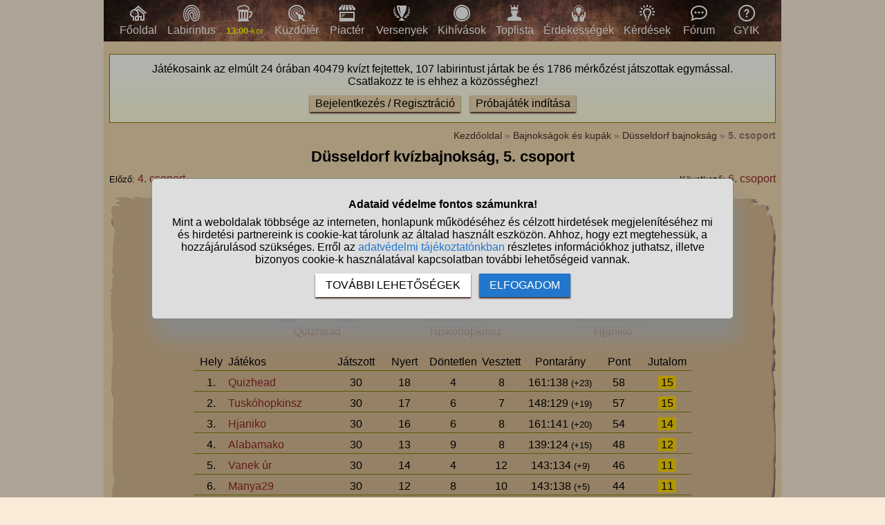

--- FILE ---
content_type: text/html; charset=UTF-8
request_url: https://www.kvizlabirintus.hu/dusseldorf-bajnoksag-5-csoport
body_size: 9491
content:
<!DOCTYPE html>
<html lang="hu">
<head>
<title>Düsseldorf kvízbajnokság, 5. csoport</title>
<meta charset="utf-8">
<meta name="viewport" content="width=device-width, initial-scale=1">
<meta name="description" content="Ezen az oldalon a Düsseldorf kvízbajnokság 5. csoportjának eredményeit, nyerteseit, tabelláit találhatod meg.">
<meta name="keywords" content="kvízbajnokság, bajnokság, kvíz, csoport, játék">
<meta property="og:image" content="//static.kvizlabirintus.hu/pic/kvizlabirintus.jpg">
<meta property="og:locale" content="hu_hu">
<meta property="og:title" content="Düsseldorf kvízbajnokság, 5. csoport">
<meta property="og:description" content="Ezen az oldalon a Düsseldorf kvízbajnokság 5. csoportjának eredményeit, nyerteseit, tabelláit találhatod meg.">
<meta property="og:type" content="website">
<link rel="shortcut icon" href="//static.kvizlabirintus.hu/favicon.ico">
<link rel="apple-touch-icon" sizes="144x144" href="//static.kvizlabirintus.hu/apple-touch-icon-144x144.png">
<link rel="author" title="Kapcsolat" href="/kapcsolat">
<meta name="msapplication-TileColor" content="#fff">
<meta name="msapplication-TileImage" content="//static.kvizlabirintus.hu/mstile-144x144.png">
<style>
HTML,BODY{ margin: 0 auto; font-family: sans-serif; font-size: 16px;}
HTML{ background-color: #f8ebd8;}
BODY{ word-break: break-word; position: relative; width: 100%; min-width: 300px; margin: 0 auto; overflow: scroll;}
#main{ max-width: 980px; background-color: #f0d9b0; margin: 0 auto;}
.flex{ display: flex;}
A{ color: #8c2727; text-decoration: none; cursor: pointer;} A:hover{ text-decoration: underline;}
P{ margin: 8px 0;}
.betoltesikon{ background-image: url("//static.kvizlabirintus.hu/pic/betoltes.gif"); width: 37px; height: 37px; display: block; margin: 10px auto;}
#siteinfo{ text-align: center; margin: 30px 0 600px 0; font-size: 12px; border-top: solid #fff 1px; padding-top: 5px;}
#myab{ background-color:rgba(0, 0, 0, 0.3); position: absolute; width: 100%; height: 100%; top: 0px; left: 0px; z-index:10000;}
#ab{ position: absolute; width: 80%; max-width: 900px; top: 0; right: 0; left: 0; bottom: 0; margin: auto; padding: 5px; border: 1px solid #555555; background-color:#ffffff; color: #000; text-align: center;}
#myab > #ab{ position: fixed;}
#ab H1{ margin: 0; padding: 5px; font-size: 20px; background-color: #927870; color: #fff;}
#ab .myabok{ display: inline-block; margin: 10px; padding: 7px 30px; color: #fff; background-color: #927870; text-decoration: none; font-weight: bold;}
#ab P{ margin: 10px 10px 0 10px;}
.hiba{ color: darkred; margin-top: 10px;}
.ok{ color: darkgreen; margin-top: 10px;}
H1{ font-size: 22px; text-align: center; margin: 10px auto;}
.fomenu{ background-image: url("//static.kvizlabirintus.hu/pic/felsomenu.jpg");}
.fomenu .dsf DIV{ min-width: 55px; flex-shrink: 0; padding: 7px; text-align: center;} .fomenu .dsf DIV:hover{ background-color: #ffffff33;}
.fomenu A{ color: #fff;}
.fomenu IMG{ width: 24px; height: 24px;}
.menukep{ display: inline-block; background-image: url("//static.kvizlabirintus.hu/pic/menu5.png"); width: 24px; height: 24px;}
.box{ background-color: #d6ba92; background-image: url("//static.kvizlabirintus.hu/pic/box1.png"),url("//static.kvizlabirintus.hu/pic/box2.png"),url("//static.kvizlabirintus.hu/pic/box3.png"),url("//static.kvizlabirintus.hu/pic/box4.png");
background-position: left top,right top,left bottom,left top,center; background-repeat: no-repeat; background-size: 100% 15px,15px 100%,100% 15px,15px 100%,100% 100%; margin: 15px 0;}
.box H2{ margin: 0; font-size: 20px; color: #4e2b21;}
.boxm{ padding: 0 20px 20px 20px;}
.boxfejlec{ display: flex; padding: 25px 0 15px 0; justify-content: center; align-items: center; flex-wrap: nowrap;}
.boxfejlec DIV{ padding: 0 15px;}
.arany{ background-color: #ffd700; color: #000; padding: 1px 4px;}
.ezust{ background-color: #ccc; color: #000; padding: 1px 4px;}
.kudarcpont{ background-color: #e2a8a8; color: #000; padding: 1px 4px;}
.klanpont{ background-color: #a0e3da; color: #000; padding: 1px 4px;}
.jade{ background-color: #a0e3a2; color: #000; padding: 1px 4px;}
.krigli{ color: #000; padding: 1px 4px; white-space: nowrap;}
.red{ color: #900000;} .green{ color: #009000;}
BUTTON{ font-size: 16px; background-color: #f0d9b0; box-shadow: 0 2px 2px #4e2b21; border: 0; padding: 3px 8px; margin: 3px 1px;}
BUTTON.megsem{ background-color: #d0c8b9;}
BUTTON:hover{ box-shadow: 0 0 2px #4e2b21; }
#cookiekezeles BUTTON{ font-size: 14px;}
.balra,.jobbra{ position: absolute; display: flex; align-items: center; min-height: 30%; padding: 2px; background-color: #d0c8b9dd; font-weight: bold; z-index: 999; cursor: pointer;} .balra{ left: 0;} .jobbra{ right: 0;}
.divscroll{ display: flex; position: relative; width: 100%; justify-content: space-between; align-items: center;}
.divscroll0{ width: 100%; overflow: auto; overflow-y: hidden;} .dsf{ display: flex; margin: 0 auto; text-align: center;}
FORM{ width: 100%;}
.fontos{ background: linear-gradient(#ffffff,#ffffdd); border: solid 1px #808000; text-align: center; cursor: pointer; padding: 4px;}
.morzsamenu{ text-align: right; font-size: 14px; color: #927870; margin: 10px 0 0 0;} .morzsamenu A{ color: #4e2b21;} .profilkep{ background-size: contain; background-repeat: no-repeat; background-color: #ffffff33; background-position: center center;  width: 120px; height: 120px; margin: 0 auto 5px auto; position: relative;} .dobogosok .kupa{ display: flex; align-items: center;} .dobogosok .userek{ display: flex; flex-wrap: nowrap;} .dobogosok .userek .user{ margin: 0 5px; text-align: center;} .tabella{ display: flex; text-align: center; margin: 5px auto; border-bottom: solid 1px #808000;} .tabella DIV{ margin: 3px 0; flex-shrink: 0;} .hely{ width: 50px;} .jatekos{ width: 150px; text-align: left;} .paros{ width: 200px; text-align: left;} .jatszott,.nyert,.dontetlen,.vesztett,.pont,.jutalom{ width: 70px;} .pontarany{ width: 100px;} .eredmenylista{ display: flex; justify-content: center; flex-wrap: wrap;} .eredmeny{ display: flex; width: 290px; height: 90px; text-align: center; align-items: center; margin: 6px; padding: 5px 0;} .eredmeny1{ background-image: url("//static.kvizlabirintus.hu/pic/kviz-eredmeny-bajnokokszeke.png");} .eredmeny1m{ background-image: url("//static.kvizlabirintus.hu/pic/kviz-eredmeny-bajnokokszeke-meglepetes.png");} .eredmeny3{ background-image: url("//static.kvizlabirintus.hu/pic/kviz-eredmeny-gyakorloter.png");} .eredmeny3m{ background-image: url("//static.kvizlabirintus.hu/pic/kviz-eredmeny-gyakorloter-meglepetes.png");} .eredmeny4{ background-image: url("//static.kvizlabirintus.hu/pic/kviz-eredmeny-bajnoksag.png");} .eredmeny4m{ background-image: url("//static.kvizlabirintus.hu/pic/kviz-eredmeny-bajnoksag-meglepetes.png");} .eredmeny5{ background-image: url("//static.kvizlabirintus.hu/pic/kviz-eredmeny-kupa.png");} .eredmeny5m{ background-image: url("//static.kvizlabirintus.hu/pic/kviz-eredmeny-kupa-meglepetes.png");} .eredmeny9{ background-image: url("//static.kvizlabirintus.hu/pic/kviz-eredmeny-paros-kupa.png");} .eredmeny9m{ background-image: url("//static.kvizlabirintus.hu/pic/kviz-eredmeny-paros-kupa-meglepetes.png");} .eredmeny .e1,.e4{ width: 115px; font-size: 90%;} .eredmeny .e2,.e3,.e5,.e6{ width: 33px; font-weight: bold; font-size: 140%;} .eredmeny .e2{ text-align: left;} .eredmeny .e3{ text-align: right;} .eredmeny .e5{ padding: 0 4px 0 0;} .eredmeny .e6{ padding: 0 0 0 4px;} .esely{ font-size: 12px;} .profilkepre{ position: absolute; bottom: 0; right: 0; font-weight: bold; background: #ddddddcc; padding: 8px; text-shadow: 1px 1px 2px #666666;} .kulcsszavak{ margin: 10px 0 0 0; text-align: center; line-height: 150%;} .kulcsszavak A{ display: inline-block; background-color: #927870; color: white; padding: 2px 8px; margin: 5px;} .kulcsszavak A:hover{ text-decoration: none; color: lightgray;} #ertesitesek{ display: none; position: fixed; left: 0; right: 0; text-align: center; z-index: 9999; overflow: auto; scrollbar-width: thin;}#ert1{ display: flex; justify-content: center; align-items: flex-start; flex-wrap: nowrap; margin: 0 auto;} #ert1 DIV{ flex-shrink: 0; flex-grow: 0;} @media screen and (min-width: 1025px){ #ertesitesek{ width: 50px; height: 100%; top: 0; overflow-x: hidden;} #ert1{ flex-direction: column; width: 46px;}} @media screen and (max-width: 1024px){ #ertesitesek{ width: 100%; height: 46px; bottom: 0; overflow-y: hidden; background-color: #f8ebd8;} #ert1{ flex-direction: row;}} .ertesites_ikon{ display: block; position: relative; margin: 3px; padding: 0; width: 40px; height: 40px; background-image: url("//static.kvizlabirintus.hu/pic/ertesitesek10.png"); cursor: pointer;} .ertesites_szam{ border-radius: 50%; background-color: #927870; color: white; margin: 5px 0 0 auto; padding: 2px; font-size: 10px; min-width: 10px;} #kihivas_info{ display: none; position: fixed; bottom: 3px; left: 3px; background-color: #040; padding: 0 10px; margin: 0; z-index: 10000; color: white; padding: 5px;} #kihivas_info IMG{ width: 32px; height: 32px;} #stialert{ position: fixed; height: 100vh; margin: 0; padding: 0; background-color: rgba(0,0,0,0.3); font-size: 16px;}
#stialert A{ color: #27c;}
#stialert BUTTON{ display: inline-block; width: auto; padding: 8px 15px; margin: 3px 0; text-transform: uppercase; background-color: #fff; color: #000;}
#stialert #stidiv{ position: relative; width: 800px; max-width: 78%; max-height: 80%; padding: 20px; background-color: #ddd; border: solid #888888 1px; border-radius: 6px; box-shadow: 5px 30px 30px #888888; text-align: center; overflow-x: hidden; overflow-y: auto;}
#stialert SPAN{ white-space: nowrap;}
#stialert .sti_valasztas{ display: flex; justify-content: space-between; margin: 10px 0;}
</style>
<script>
function e(s){ return(document.getElementById(s));}
kartyainfo1=0;
function divscroll(n){
 e("jobbra"+n).style.display=(e("divscroll"+n).scrollLeft+e("divscroll"+n).offsetWidth<e("divscroll"+n).scrollWidth-30 ? "flex":"none");
 e("balra"+n).style.display=(e("divscroll"+n).scrollLeft>30 ? "flex":"none");
}
function jobbra(n){ e("divscroll"+n).scrollTo({ left: e("divscroll"+n).scrollLeft+e("divscroll"+n).offsetWidth, behavior: 'smooth'});}
function balra(n){ e("divscroll"+n).scrollTo({ left: e("divscroll"+n).scrollLeft-e("divscroll"+n).offsetWidth, behavior: 'smooth'});}
if(document.getElementById){ window.alert=function(txt){ myalert(txt);}}
function myalert(txt,megsem){ d=document;
 if(document.getElementById("myab")) return(null);
 mObj=d.getElementsByTagName("html")[0].appendChild(d.createElement("div")); mObj.id="myab"; mObj.style.height=d.documentElement.offsetHeight+"px";
 alertObj=mObj.appendChild(d.createElement("div")); alertObj.id="ab"; alertObj.style.visiblity="visible";
 h1=alertObj.appendChild(d.createElement("h1")); h1.appendChild(d.createTextNode("Információ"));
 msg=alertObj.appendChild(d.createElement("p")); msg.innerHTML=txt;
 btn=alertObj.appendChild(d.createElement("a")); btn.id="closebox"; btn.classList.add("myabok"); btn.appendChild(d.createTextNode("Oké")); btn.focus(); btn.onclick=function(){ removemyalert(); return false;}
 if(megsem!==undefined){ btn2=alertObj.appendChild(d.createElement("a")); btn2.id="cancelbox"; btn2.classList.add("myabok"); btn2.appendChild(d.createTextNode("Mégsem")); btn2.focus(); btn2.onclick=function(){ removemyalert(); return false;};}
 alertObj.style.height=(h1.offsetHeight+msg.offsetHeight+btn.offsetHeight+30)+"px"; alertObj.style.display="block";
 return(btn);
}
function removemyalert(){ if(document.getElementById("myab")) document.getElementsByTagName("html")[0].removeChild(document.getElementById("myab"));}

function mytime(){ var d=new Date(); return(Math.round(d.getTime()/1000));}
if(typeof idovissza==="undefined") idovissza=function idovissza(spanid,vegido,js){
 var i=mytime();
 if(!e(spanid)) return;
 if(i>vegido){ e(spanid).style.visibility="hidden"; getscript(js,"res");}
 else{
  if(e(spanid).style.visibility==="hidden") e(spanid).style.visibility="visible";
  var ora=Math.floor((vegido-i)/60/60),perc=Math.floor((vegido-i)/60)%60,mp=(vegido-i)%60;
  e(spanid).innerHTML=(ora>0 ? ora+":":"")+(ora>0 && perc<10 ? "0":"")+perc+":"+(mp<10 ? "0":"")+mp%60; setTimeout(function(){ idovissza(spanid,vegido,js);},1000);
 }
}
function ertesites_pos(){ if(window.innerWidth>1024){ e("ertesitesek").style.left=((window.innerWidth-980)/2-56)+"px"; e("ert1").style.height=ert1h; e("ert1").style.width="46px"; } else{ e("ertesitesek").style.left="0"; e("ert1").style.width=ert1h; e("ert1").style.height="46px"; } } window.onresize=ertesites_pos; function frissites(js,ido){ setTimeout(function(){ if(!document.hidden){ getscript("/jquery/frissites.php"+js,"res"); clearTimeout(netst); netst=0;} else frissites(js,1000);},ido);} function sti_allitas(n,ertek){ document.getElementById(n).innerHTML=document.getElementById(n).innerHTML.replace((ertek=="BE" ? "BE":"KI"),(ertek=="BE" ? "KI":"BE"));}
function sti_meret(){ dd=document.getElementById("stidiv"); dd.style.left=((o.offsetWidth-dd.offsetWidth)/2)+"px"; dd.style.top=((o.offsetHeight-dd.offsetHeight)/2)+"px";}
function stialert(){
 d=document;
 if(document.getElementById("stialert")) return(null);
 o=d.getElementsByTagName("html")[0].appendChild(d.createElement("div")); o.id="stialert";
 d.body.style.position="absolute"; o.style.width=d.body.offsetWidth+"px";
 o.innerHTML="<div id=\"stidiv\"><p><b>Adataid védelme fontos számunkra!</b></p><p>Mint a weboldalak többsége az interneten, honlapunk működéséhez és célzott hirdetések megjelenítéséhez mi és hirdetési partnereink is cookie-kat tárolunk az általad használt eszközön. Ahhoz, hogy ezt megtehessük, a hozzájárulásod szükséges. Erről az <a href=\"/adatvedelem\">adatvédelmi tájékoztatónkban</a> részletes információkhoz juthatsz, illetve bizonyos cookie-k használatával kapcsolatban további lehetőségeid vannak.</p><p><button onclick='sti_lehetosegek();'>További lehetőségek</button> &nbsp; <button onclick='sti_mentes();' style=\"background-color: #27c; color: #fff;\">Elfogadom</button></p></div>";
 sti_meret();
}
function sti_kiir(n){
 if(n=="") be=1; else if(sti_ertek!=-1 && sti_ertek!=null) be=2; else be=0;
 return("<span"+(be!=1 ? " style=\"cursor: pointer; color: #27c;\" onclick='sti_allitas(\""+n+"\",this.innerHTML);'":"")+">"+(be>0 ? "BE":"KI")+"</span>");
}
function sti_valasztas(t,r,n){
 return("<div class=\"sti_valasztas\"><div style=\"text-align: left;\"><b>"+t+":</b>"+(n=="" ? " (nem kikapcsolható)":"")+"<br><small>"+r+"</small></div><div id='"+n+"'>"+sti_kiir(n)+"</div></div>");
}
function sti_lehetosegek(){
 document.getElementById("stidiv").innerHTML="<p>A weboldalunk és hirdetési partnereink által használt cookie-kat két részre bontottuk. A működéshez feltétlen szükségesek kikapcsolására nincs lehetőséged. A személyre szabottabb hirdetésekkel számodra érdekesebb reklámok jelenhetnek meg. Amennyiben ezt nem szeretnéd, elutasíthatod. További információkat az <a href=\"/adatvedelem\">adatvédelmi tájékoztatónkban</a> olvashatsz.</b></p>"+sti_valasztas("Az oldal működéséhez szükséges cookie-k","Szükségesek a belépés/regisztráció esetén történő azonosításhoz","")+sti_valasztas("Személyre szabott hirdetések megjelenítéséhez szükséges cookie-k","A célzott hirdetések korábban gyűjtött adatokon alapulnak, illetve adatokat gyűjthetnek a hirdetés célzásához<br>Ezek a hirdetések további cookie-kat használhatnak a gyakoriságkorlátozáshoz, összesített jelentésekhez és visszaélések elleni intézkedések céljából","stiok")+(sti_ertek!=null ? "<div class=\"sti_valasztas\"><div style=\"text-align: left;\"><a onclick='sti_visszavonas();' style=\"cursor: pointer;\">Korábbi hozzájárulás visszavonása</a><br><small>Ha visszavonod a korábbi nyilatkozatod, ezt úgy tekintjük, hogy a weboldalunk működéséhez szükséges cookie-k használatát sem engedélyezed. Enélkül viszont a honlapunk tartalmát sem fogod elérni.</small></div></div>":"")+"<p><button onclick='sti_mentes();'>Beállítások mentése</button></p>";
 sti_meret();
}
function sti_mentes(){
 c=document.getElementById("stiok");
 t=new Date().getTime(); d=new Date(); d.setTime(t+31536000000); if(c && c.innerHTML.indexOf(">KI<")!==-1) t=-1;
 document.cookie=encodeURIComponent("cookieok")+"="+encodeURIComponent(t)+"; path=/; expires="+d.toGMTString()+"; domain="+window.location.hostname.replace("www.","");
 if(sti_ertek!=null && (sti_ertek==t || (sti_ertek>-1 && t>-1))){ document.getElementsByTagName("html")[0].removeChild(document.getElementById("stialert")); sti_ertek=t;} else window.location.reload(false);
}
function sti_visszavonas(){
 t=new Date().getTime(); d=new Date(); d.setTime(t-1);
 document.cookie=encodeURIComponent("cookieok")+"="+encodeURIComponent(t)+"; path=/; expires="+d.toGMTString()+"; domain="+window.location.hostname.replace("www.","");
 document.getElementById("stidiv").innerHTML="<p><b>Visszavontad a cookie-k használatát lehetővé tevő hozzájárulásodat.</b></p><p>A weboldalunk használatához feltétlenül szükséges cookie-k nélkül a honlapunk tartalmát nem éred el. Ha a későbbiekben meggondolnád magad, a honlap újbóli meglátogatásakor újra dönthetsz a cookie-król.</p>";
}
var re=new RegExp("cookieok=([^;]+)"); var sti_ertek=re.exec(document.cookie); sti_ertek=(sti_ertek!=null ? unescape(sti_ertek[1]):null);

</script>
</head>
<body>
<div id="main">
<noscript><div class="hiba">Figyelem! Nincs a böngésződben engedélyezve a JavaScript futtatása, enélkül a honlapunk több fontos funkciója használhatatlan lesz számodra. A JavaScriptet a böngésződ beállításai között engedélyezheted.</div></noscript>
<div class="fomenu"><div class="divscroll"><div id="balra1" class="balra" onclick='balra(1);'><div>&laquo;</div></div><div id="divscroll1" class="divscroll0" onscroll='divscroll(1);'><div id="dsf1" class="dsf"><div><a href='/'><span class="menukep" style="background-position: 0px 0;"></span><br>Főoldal</a></div><div><a href='/kviz-labirintus-jatek'><span class="menukep" style="background-position: -72px 0;"></span><br>Labirintus</a></div><div style="min-width: 57px;"><a href='/kviz-bar'><span class="menukep" style="background-position: -336px 0;"></span><br><span id="kvb_menu" style=>Kvízbár</span></a></div><div><a href='/kviz-gyakorloter'><span class="menukep" style="background-position: -96px 0;"></span><br>Küzdőtér</a></div><div><a href='/piacter'><span class="menukep" style="background-position: -120px 0;"></span><br>Piactér</a></div><div><a href='/versenyek'><span class="menukep" style="background-position: -144px 0;"></span><br>Versenyek</a></div><div><a href='/kihivasok'><span class="menukep" style="background-position: -312px 0;"></span><br>Kihívások</a></div><div><a href='/toplista'><span class="menukep" style="background-position: -168px 0;"></span><br>Toplista</a></div><div><a href='/erdekessegek'><span class="menukep" style="background-position: -192px 0;"></span><br>Érdekességek</a></div><div><a href='/kviz-kerdesek'><span class="menukep" style="background-position: -216px 0;"></span><br>Kérdések</a></div><div><a href='/forumok'><span class="menukep" style="background-position: -240px 0;"></span><br>Fórum</a></div><div><a href='/gyik'><span class="menukep" style="background-position: -264px 0;"></span><br>GYIK</a></div></div></div><div id="jobbra1" class="jobbra" onclick='jobbra(1);'><div>&raquo;</div></div></div><script>function divscrollw1(n){ if(e("dsf"+n)===null || e("dsf"+n).offsetParent===null){ setTimeout(function(){ divscrollw1(n);},100); return;} var x=document.getElementById("dsf"+n).children,wh=0; for(var i=0;i<x.length;i++) wh+=x[i].offsetWidth; e("dsf"+n).style.width=wh+"px"; divscroll(n);}divscrollw1(1); </script></div><script>kvbno=1; setInterval(function(){ e("kvb_menu").innerHTML=((kvbno++)%4==3 ? '<span style="color: #ff0;"><small><b>13:00</b>-kor</small></span>':'Kvízbár');},1000);</script><div style="margin: 0 8px;"><br><div class="fontos"><p>Játékosaink az elmúlt 24 órában 40479 kvízt fejtettek, 107 labirintust jártak be és 1786 mérkőzést játszottak egymással.<br>Csatlakozz te is ehhez a közösséghez!</p><p><button onclick='location.href="/belepes#belepes";'>Bejelentkezés / Regisztráció</button>  &nbsp; <button onclick='location.href="/probajatek";'>Próbajáték indítása</button></p></div><div class="morzsamenu"><a href='/' title="Kvizlabirintus">Kezdőoldal</a> &raquo; <a href='/versenyek'>Bajnokságok és kupák</a> &raquo; <a href='/dusseldorf-bajnoksag'>Düsseldorf bajnokság</a> &raquo; <b>5. csoport</b></div>
<h1>Düsseldorf kvízbajnokság, 5. csoport</h1>
<div class="flex" style="justify-content: space-between; margin: 5px 0;"><div><small>Előző:</small> <a href='/dusseldorf-bajnoksag-4-csoport'>4. csoport</a></div><div style="text-align: right;"><small>Következő:</small> <a href='/dusseldorf-bajnoksag-6-csoport'>6. csoport</a></div></div><div class="box"><div class="boxfejlec"><div><h2>Tabella, 5. csoport:</h2></div></div><div class="boxm" style="text-align: center;"><div class="dobogosok"><div class="divscroll"><div id="balra2" class="balra" onclick='balra(2);'><div>&laquo;</div></div><div id="divscroll2" class="divscroll0" onscroll='divscroll(2);'><div id="dsf2" class="dsf"><div class="kupa"><div><img src="//static.kvizlabirintus.hu/bajnoksagok/kupa1.png" alt="1. helyezett" style="width: 64px; height: 64px;"></div></div><div class="userek"><div class="user"><div class="profilkep" style='background-image: url("//static.kvizlabirintus.hu/profilkepek/ferfiak-szakallas2.jpg"); '></div> <a href='/adatlap-375'>Quizhead</a></div></div><div class="kupa"><div style="width: 84px; text-align: right;"><img src="//static.kvizlabirintus.hu/bajnoksagok/kupa2.png" alt="2. helyezett" style="width: 64px; height: 64px;"></div></div><div class="userek"><div class="user"><div class="profilkep" style='background-image: url("//static.kvizlabirintus.hu/profilkepek-egyeni/2001-3000/2159_1647163228.jpg"); '></div> <a href='/adatlap-2159'>Tuskóhopkinsz</a></div></div><div class="kupa"><div style="width: 84px; text-align: right;"><img src="//static.kvizlabirintus.hu/bajnoksagok/kupa3.png" alt="3. helyezett" style="width: 64px; height: 64px;"></div></div><div class="userek"><div class="user"><div class="profilkep" style='background-image: url("//static.kvizlabirintus.hu/profilkepek-egyeni/1-1000/601_1759672889.jpg"); '></div> <a href='/adatlap-601'>Hjaniko</a></div></div></div></div><div id="jobbra2" class="jobbra" onclick='jobbra(2);'><div>&raquo;</div></div></div><script>function divscrollw2(n){ if(e("dsf"+n)===null || e("dsf"+n).offsetParent===null){ setTimeout(function(){ divscrollw2(n);},100); return;} var x=document.getElementById("dsf"+n).children,wh=0; for(var i=0;i<x.length;i++) wh+=x[i].offsetWidth; e("dsf"+n).style.width=wh+"px"; divscroll(n);}divscrollw2(2); </script></div><br><div class="divscroll"><div id="balra3" class="balra" onclick='balra(3);'><div>&laquo;</div></div><div id="divscroll3" class="divscroll0" onscroll='divscroll(3);'><div id="dsf3" class="dsf"><div id="tabella"><div class="tabella"><div class="hely">Hely</div><div class="jatekos">Játékos</div><div class="jatszott">Játszott</div><div class="nyert">Nyert</div><div class="dontetlen">Döntetlen</div><div class="vesztett">Vesztett</div><div class="pontarany">Pontarány</div><div class="pont">Pont</div><div class="jutalom">Jutalom</div></div><div class="tabella"><div class="hely">1.</div><div class="jatekos"><a href='/adatlap-375'>Quizhead</a></div><div class="jatszott">30</div><div class="nyert">18</div><div class="dontetlen">4</div><div class="vesztett">8</div><div class="pontarany">161:138 <small>(+23)</small></div><div class="pont">58</div><div class="jutalom"><span class="arany">15</span></div></div><div class="tabella"><div class="hely">2.</div><div class="jatekos"><a href='/adatlap-2159'>Tuskóhopkinsz</a></div><div class="jatszott">30</div><div class="nyert">17</div><div class="dontetlen">6</div><div class="vesztett">7</div><div class="pontarany">148:129 <small>(+19)</small></div><div class="pont">57</div><div class="jutalom"><span class="arany">15</span></div></div><div class="tabella"><div class="hely">3.</div><div class="jatekos"><a href='/adatlap-601'>Hjaniko</a></div><div class="jatszott">30</div><div class="nyert">16</div><div class="dontetlen">6</div><div class="vesztett">8</div><div class="pontarany">161:141 <small>(+20)</small></div><div class="pont">54</div><div class="jutalom"><span class="arany">14</span></div></div><div class="tabella"><div class="hely">4.</div><div class="jatekos"><a href='/adatlap-2862'>Alabamako</a></div><div class="jatszott">30</div><div class="nyert">13</div><div class="dontetlen">9</div><div class="vesztett">8</div><div class="pontarany">139:124 <small>(+15)</small></div><div class="pont">48</div><div class="jutalom"><span class="arany">12</span></div></div><div class="tabella"><div class="hely">5.</div><div class="jatekos"><a href='/adatlap-2074'>Vanek úr</a></div><div class="jatszott">30</div><div class="nyert">14</div><div class="dontetlen">4</div><div class="vesztett">12</div><div class="pontarany">143:134 <small>(+9)</small></div><div class="pont">46</div><div class="jutalom"><span class="arany">11</span></div></div><div class="tabella"><div class="hely">6.</div><div class="jatekos"><a href='/adatlap-117'>Manya29</a></div><div class="jatszott">30</div><div class="nyert">12</div><div class="dontetlen">8</div><div class="vesztett">10</div><div class="pontarany">143:138 <small>(+5)</small></div><div class="pont">44</div><div class="jutalom"><span class="arany">11</span></div></div><div class="tabella"><div class="hely">7.</div><div class="jatekos"><a href='/adatlap-2847'>0dff86e619</a></div><div class="jatszott">30</div><div class="nyert">13</div><div class="dontetlen">5</div><div class="vesztett">12</div><div class="pontarany">133:138 <small>(-5)</small></div><div class="pont">44</div><div class="jutalom"><span class="arany">10</span></div></div><div class="tabella"><div class="hely">8.</div><div class="jatekos"><a href='/adatlap-2521'>KissE</a></div><div class="jatszott">30</div><div class="nyert">12</div><div class="dontetlen">7</div><div class="vesztett">11</div><div class="pontarany">134:128 <small>(+6)</small></div><div class="pont">43</div><div class="jutalom"><span class="arany">9</span></div></div><div class="tabella"><div class="hely">9.</div><div class="jatekos"><a href='/adatlap-1082'>Don Pedro Gonzales de Toledo</a></div><div class="jatszott">30</div><div class="nyert">12</div><div class="dontetlen">3</div><div class="vesztett">15</div><div class="pontarany">147:145 <small>(+2)</small></div><div class="pont">39</div><div class="jutalom"><span class="arany">8</span></div></div><div class="tabella"><div class="hely">10.</div><div class="jatekos"><a href='/adatlap-3013'>A758e80714</a></div><div class="jatszott">30</div><div class="nyert">11</div><div class="dontetlen">6</div><div class="vesztett">13</div><div class="pontarany">130:139 <small>(-9)</small></div><div class="pont">39</div><div class="jutalom"><span class="arany">7</span></div></div><div class="tabella"><div class="hely">11.</div><div class="jatekos"><a href='/adatlap-2585'>Mikolka12</a></div><div class="jatszott">30</div><div class="nyert">11</div><div class="dontetlen">6</div><div class="vesztett">13</div><div class="pontarany">120:129 <small>(-9)</small></div><div class="pont">39</div><div class="jutalom"><span class="arany">4</span></div></div><div class="tabella"><div class="hely">12.</div><div class="jatekos"><a href='/adatlap-2361'>Bajkó</a></div><div class="jatszott">30</div><div class="nyert">10</div><div class="dontetlen">7</div><div class="vesztett">13</div><div class="pontarany">145:145 <small>(0)</small></div><div class="pont">37</div><div class="jutalom"><span class="arany">5</span></div></div><div class="tabella"><div class="hely">13.</div><div class="jatekos"><a href='/adatlap-2049'>Saul</a></div><div class="jatszott">30</div><div class="nyert">10</div><div class="dontetlen">6</div><div class="vesztett">14</div><div class="pontarany">152:156 <small>(-4)</small></div><div class="pont">36</div><div class="jutalom"><span class="arany">4</span></div></div><div class="tabella"><div class="hely">14.</div><div class="jatekos"><a href='/adatlap-23'>Vélia</a></div><div class="jatszott">30</div><div class="nyert">8</div><div class="dontetlen">8</div><div class="vesztett">14</div><div class="pontarany">122:138 <small>(-16)</small></div><div class="pont">32</div><div class="jutalom"><span class="arany">2</span></div></div><div class="tabella"><div class="hely">15.</div><div class="jatekos"><a href='/adatlap-3339'>Abeda21868</a></div><div class="jatszott">30</div><div class="nyert">7</div><div class="dontetlen">8</div><div class="vesztett">15</div><div class="pontarany">79:106 <small>(-27)</small></div><div class="pont">29</div><div class="jutalom">-</div></div><div class="tabella"><div class="hely">16.</div><div class="jatekos"><a href='/adatlap-2092'>Orrhang</a></div><div class="jatszott">30</div><div class="nyert">5</div><div class="dontetlen">9</div><div class="vesztett">16</div><div class="pontarany">69:98 <small>(-29)</small></div><div class="pont">24</div><div class="jutalom">-</div></div></div></div></div><div id="jobbra3" class="jobbra" onclick='jobbra(3);'><div>&raquo;</div></div></div><script>function divscrollw3(n){ if(e("dsf"+n)===null || e("dsf"+n).offsetParent===null){ setTimeout(function(){ divscrollw3(n);},100); return;} var x=document.getElementById("dsf"+n).children,wh=0; for(var i=0;i<x.length;i++) wh+=x[i].offsetWidth; e("dsf"+n).style.width=wh+"px"; divscroll(n);}divscrollw3(3); </script></div></div><div class="box"><div class="boxfejlec"><div><h2>1. forduló (2022. november 21.):</h2></div></div><div class="boxm"><div class="eredmenylista"><div class="eredmeny eredmeny4"><div class="e1"><div class="profilkep" style='background-image: url("//static.kvizlabirintus.hu/profilkepek/novenyek-oszierdo.jpg");  width: 60px; height: 60px;'></div><a href='/adatlap-2521'>KissE</a></div><div class="e2">7</div><div class="e3">6</div><div class="e4"><div class="profilkep" style='background-image: url("//static.kvizlabirintus.hu/profilkepek-egyeni/1001-2000/1082_1637651656.jpg"); width: 60px; height: 60px;'></div><a href='/adatlap-1082'>Don Pedro Go..</a></div></div><div class="eredmeny eredmeny4"><div class="e1"><div class="profilkep" style='background-image: url("//static.kvizlabirintus.hu/profilkepek/ferfiak-sarm.jpg");  width: 60px; height: 60px;'></div><a href='/adatlap-2074'>Vanek úr</a></div><div class="e2">6</div><div class="e3">4</div><div class="e4"><div class="profilkep" style='background-image: url("//static.kvizlabirintus.hu/profilkepek/novenyek-tulipan.jpg"); width: 60px; height: 60px;'></div><a href='/adatlap-2361'>Bajkó</a></div></div><div class="eredmeny eredmeny4"><div class="e1"><div class="profilkep" style='background-image: url("//static.kvizlabirintus.hu/profilkepek/ferfiak-szakallas2.jpg");  width: 60px; height: 60px;'></div><a href='/adatlap-375'>Quizhead</a></div><div class="e2">7</div><div class="e3">3</div><div class="e4"><div class="profilkep" style='background-image: url("//static.kvizlabirintus.hu/profilkepek-egyeni/2001-3000/2159_1647163228.jpg"); width: 60px; height: 60px;'></div><a href='/adatlap-2159'>Tuskóhopkinsz</a></div></div><div class="eredmeny eredmeny4"><div class="e1"><div class="profilkep" style='background-image: url("//static.kvizlabirintus.hu/profilkepek/novenyek-alma.jpg");  width: 60px; height: 60px;'></div><a href='/adatlap-117'>Manya29</a></div><div class="e2">6</div><div class="e3">6</div><div class="e4"><div class="profilkep" style='background-image: url("//static.kvizlabirintus.hu/ellenfelek/jatekos.jpg"); width: 60px; height: 60px;'></div><a href='/adatlap-3013'>A758e80714</a></div></div><div class="eredmeny eredmeny4"><div class="e1"><div class="profilkep" style='background-image: url("//static.kvizlabirintus.hu/profilkepek/allatok-pingvin.jpg");  width: 60px; height: 60px;'></div><a href='/adatlap-2862'>Alabamako</a></div><div class="e2">5</div><div class="e3">9</div><div class="e4"><div class="profilkep" style='background-image: url("//static.kvizlabirintus.hu/profilkepek-egyeni/2001-3000/2585_1674169207.jpg"); width: 60px; height: 60px;'></div><a href='/adatlap-2585'>Mikolka12</a></div></div><div class="eredmeny eredmeny4"><div class="e1"><div class="profilkep" style='background-image: url("//static.kvizlabirintus.hu/profilkepek/allatok-mehecske.jpg");  width: 60px; height: 60px;'></div><a href='/adatlap-23'>Vélia</a></div><div class="e2">7</div><div class="e3">3</div><div class="e4"><div class="profilkep" style='background-image: url("//static.kvizlabirintus.hu/profilkepek/emojik-kontyos.jpg"); width: 60px; height: 60px;'></div><a href='/adatlap-2092'>Orrhang</a></div></div></div><div id="tovabb_1"><p class="kulcsszavak" style="text-align: center;"><a onclick='e("tovabb_1").innerHTML="<br><p><i>A továbbiak megtekintéséhez be kell jelentkezned!</i></p>";'>További mérkőzések</a></p></div></div></div><div class="box"><div class="boxfejlec"><div><h2>2. forduló (2022. november 22.):</h2></div></div><div class="boxm"><div class="eredmenylista"><div class="eredmeny eredmeny4"><div class="e1"><div class="profilkep" style='background-image: url("//static.kvizlabirintus.hu/profilkepek/ferfiak-sarm.jpg");  width: 60px; height: 60px;'></div><a href='/adatlap-2074'>Vanek úr</a></div><div class="e2">4</div><div class="e3">4</div><div class="e4"><div class="profilkep" style='background-image: url("//static.kvizlabirintus.hu/profilkepek-egyeni/1-1000/601_1759672889.jpg"); width: 60px; height: 60px;'></div><a href='/adatlap-601'>Hjaniko</a></div></div><div class="eredmeny eredmeny4"><div class="e1"><div class="profilkep" style='background-image: url("//static.kvizlabirintus.hu/profilkepek/novenyek-oszierdo.jpg");  width: 60px; height: 60px;'></div><a href='/adatlap-2521'>KissE</a></div><div class="e2">6</div><div class="e3">10</div><div class="e4"><div class="profilkep" style='background-image: url("//static.kvizlabirintus.hu/profilkepek/ferfiak-szakallas2.jpg"); width: 60px; height: 60px;'></div><a href='/adatlap-375'>Quizhead</a></div></div><div class="eredmeny eredmeny4"><div class="e1"><div class="profilkep" style='background-image: url("//static.kvizlabirintus.hu/profilkepek/allatok-mehecske.jpg");  width: 60px; height: 60px;'></div><a href='/adatlap-23'>Vélia</a></div><div class="e2">5</div><div class="e3">6</div><div class="e4"><div class="profilkep" style='background-image: url("//static.kvizlabirintus.hu/ellenfelek/jatekos.jpg"); width: 60px; height: 60px;'></div><a href='/adatlap-2847'>0dff86e619</a></div></div><div class="eredmeny eredmeny4"><div class="e1"><div class="profilkep" style='background-image: url("//static.kvizlabirintus.hu/profilkepek/ferfiak-szakallas2.jpg");  width: 60px; height: 60px;'></div><a href='/adatlap-375'>Quizhead</a></div><div class="e2">7</div><div class="e3">6</div><div class="e4"><div class="profilkep" style='background-image: url("//static.kvizlabirintus.hu/profilkepek/novenyek-oszierdo.jpg"); width: 60px; height: 60px;'></div><a href='/adatlap-2521'>KissE</a></div></div><div class="eredmeny eredmeny4"><div class="e1"><div class="profilkep" style='background-image: url("//static.kvizlabirintus.hu/profilkepek/novenyek-tulipan.jpg");  width: 60px; height: 60px;'></div><a href='/adatlap-2361'>Bajkó</a></div><div class="e2">7</div><div class="e3">4</div><div class="e4"><div class="profilkep" style='background-image: url("//static.kvizlabirintus.hu/profilkepek/novenyek-alma.jpg"); width: 60px; height: 60px;'></div><a href='/adatlap-117'>Manya29</a></div></div><div class="eredmeny eredmeny4"><div class="e1"><div class="profilkep" style='background-image: url("//static.kvizlabirintus.hu/profilkepek/novenyek-alma.jpg");  width: 60px; height: 60px;'></div><a href='/adatlap-117'>Manya29</a></div><div class="e2">4</div><div class="e3">4</div><div class="e4"><div class="profilkep" style='background-image: url("//static.kvizlabirintus.hu/profilkepek/novenyek-tulipan.jpg"); width: 60px; height: 60px;'></div><a href='/adatlap-2361'>Bajkó</a></div></div></div><div id="tovabb_2"><p class="kulcsszavak" style="text-align: center;"><a onclick='e("tovabb_2").innerHTML="<br><p><i>A továbbiak megtekintéséhez be kell jelentkezned!</i></p>";'>További mérkőzések</a></p></div></div></div><div class="box"><div class="boxfejlec"><div><h2>3. forduló (2022. november 23.):</h2></div></div><div class="boxm"><div class="eredmenylista"><div class="eredmeny eredmeny4"><div class="e1"><div class="profilkep" style='background-image: url("//static.kvizlabirintus.hu/profilkepek/novenyek-oszierdo.jpg");  width: 60px; height: 60px;'></div><a href='/adatlap-2521'>KissE</a></div><div class="e2">4</div><div class="e3">1</div><div class="e4"><div class="profilkep" style='background-image: url("//static.kvizlabirintus.hu/profilkepek-egyeni/2001-3000/2049_1765129704.jpg"); width: 60px; height: 60px;'></div><a href='/adatlap-2049'>Saul</a></div></div><div class="eredmeny eredmeny4"><div class="e1"><div class="profilkep" style='background-image: url("//static.kvizlabirintus.hu/profilkepek/novenyek-alma.jpg");  width: 60px; height: 60px;'></div><a href='/adatlap-117'>Manya29</a></div><div class="e2">4</div><div class="e3">4</div><div class="e4"><div class="profilkep" style='background-image: url("//static.kvizlabirintus.hu/profilkepek/ferfiak-sarm.jpg"); width: 60px; height: 60px;'></div><a href='/adatlap-2074'>Vanek úr</a></div></div><div class="eredmeny eredmeny4"><div class="e1"><div class="profilkep" style='background-image: url("//static.kvizlabirintus.hu/profilkepek/ferfiak-sarm.jpg");  width: 60px; height: 60px;'></div><a href='/adatlap-2074'>Vanek úr</a></div><div class="e2">5</div><div class="e3">2</div><div class="e4"><div class="profilkep" style='background-image: url("//static.kvizlabirintus.hu/profilkepek/novenyek-alma.jpg"); width: 60px; height: 60px;'></div><a href='/adatlap-117'>Manya29</a></div></div><div class="eredmeny eredmeny4"><div class="e1"><div class="profilkep" style='background-image: url("//static.kvizlabirintus.hu/profilkepek/allatok-mehecske.jpg");  width: 60px; height: 60px;'></div><a href='/adatlap-23'>Vélia</a></div><div class="e2">3</div><div class="e3">7</div><div class="e4"><div class="profilkep" style='background-image: url("//static.kvizlabirintus.hu/profilkepek-egyeni/2001-3000/2159_1647163228.jpg"); width: 60px; height: 60px;'></div><a href='/adatlap-2159'>Tuskóhopkinsz</a></div></div><div class="eredmeny eredmeny4"><div class="e1"><div class="profilkep" style='background-image: url("//static.kvizlabirintus.hu/profilkepek-egyeni/2001-3000/2049_1765129704.jpg");  width: 60px; height: 60px;'></div><a href='/adatlap-2049'>Saul</a></div><div class="e2">3</div><div class="e3">7</div><div class="e4"><div class="profilkep" style='background-image: url("//static.kvizlabirintus.hu/profilkepek/novenyek-oszierdo.jpg"); width: 60px; height: 60px;'></div><a href='/adatlap-2521'>KissE</a></div></div><div class="eredmeny eredmeny4"><div class="e1"><div class="profilkep" style='background-image: url("//static.kvizlabirintus.hu/profilkepek/ferfiak-szakallas2.jpg");  width: 60px; height: 60px;'></div><a href='/adatlap-375'>Quizhead</a></div><div class="e2">2</div><div class="e3">2</div><div class="e4"><div class="profilkep" style='background-image: url("//static.kvizlabirintus.hu/profilkepek-egyeni/2001-3000/2585_1674169207.jpg"); width: 60px; height: 60px;'></div><a href='/adatlap-2585'>Mikolka12</a></div></div></div><div id="tovabb_3"><p class="kulcsszavak" style="text-align: center;"><a onclick='e("tovabb_3").innerHTML="<br><p><i>A továbbiak megtekintéséhez be kell jelentkezned!</i></p>";'>További mérkőzések</a></p></div></div></div><div class="box"><div class="boxfejlec"><div><h2>4. forduló (2022. november 24.):</h2></div></div><div class="boxm"><div class="eredmenylista"><div class="eredmeny eredmeny4"><div class="e1"><div class="profilkep" style='background-image: url("//static.kvizlabirintus.hu/profilkepek/novenyek-oszierdo.jpg");  width: 60px; height: 60px;'></div><a href='/adatlap-2521'>KissE</a></div><div class="e2">4</div><div class="e3">4</div><div class="e4"><div class="profilkep" style='background-image: url("//static.kvizlabirintus.hu/profilkepek/allatok-mehecske.jpg"); width: 60px; height: 60px;'></div><a href='/adatlap-23'>Vélia</a></div></div><div class="eredmeny eredmeny4"><div class="e1"><div class="profilkep" style='background-image: url("//static.kvizlabirintus.hu/profilkepek/ferfiak-sarm.jpg");  width: 60px; height: 60px;'></div><a href='/adatlap-2074'>Vanek úr</a></div><div class="e2">6</div><div class="e3">5</div><div class="e4"><div class="profilkep" style='background-image: url("//static.kvizlabirintus.hu/profilkepek/emojik-kontyos.jpg"); width: 60px; height: 60px;'></div><a href='/adatlap-2092'>Orrhang</a></div></div><div class="eredmeny eredmeny4"><div class="e1"><div class="profilkep" style='background-image: url("//static.kvizlabirintus.hu/profilkepek/novenyek-alma.jpg");  width: 60px; height: 60px;'></div><a href='/adatlap-117'>Manya29</a></div><div class="e2">7</div><div class="e3">4</div><div class="e4"><div class="profilkep" style='background-image: url("//static.kvizlabirintus.hu/profilkepek-egyeni/1-1000/601_1759672889.jpg"); width: 60px; height: 60px;'></div><a href='/adatlap-601'>Hjaniko</a></div></div><div class="eredmeny eredmeny4"><div class="e1"><div class="profilkep" style='background-image: url("//static.kvizlabirintus.hu/profilkepek/ferfiak-szakallas2.jpg");  width: 60px; height: 60px;'></div><a href='/adatlap-375'>Quizhead</a></div><div class="e2">7</div><div class="e3">7</div><div class="e4"><div class="profilkep" style='background-image: url("//static.kvizlabirintus.hu/ellenfelek/jatekos.jpg"); width: 60px; height: 60px;'></div><a href='/adatlap-3339'>Abeda21868</a></div></div><div class="eredmeny eredmeny4"><div class="e1"><div class="profilkep" style='background-image: url("//static.kvizlabirintus.hu/profilkepek/allatok-pingvin.jpg");  width: 60px; height: 60px;'></div><a href='/adatlap-2862'>Alabamako</a></div><div class="e2">6</div><div class="e3">3</div><div class="e4"><div class="profilkep" style='background-image: url("//static.kvizlabirintus.hu/profilkepek-egyeni/1001-2000/1082_1637651656.jpg"); width: 60px; height: 60px;'></div><a href='/adatlap-1082'>Don Pedro Go..</a></div></div><div class="eredmeny eredmeny4"><div class="e1"><div class="profilkep" style='background-image: url("//static.kvizlabirintus.hu/profilkepek-egyeni/2001-3000/2159_1647163228.jpg");  width: 60px; height: 60px;'></div><a href='/adatlap-2159'>Tuskóhopkinsz</a></div><div class="e2">4</div><div class="e3">4</div><div class="e4"><div class="profilkep" style='background-image: url("//static.kvizlabirintus.hu/ellenfelek/jatekos.jpg"); width: 60px; height: 60px;'></div><a href='/adatlap-3013'>A758e80714</a></div></div></div><div id="tovabb_4"><p class="kulcsszavak" style="text-align: center;"><a onclick='e("tovabb_4").innerHTML="<br><p><i>A továbbiak megtekintéséhez be kell jelentkezned!</i></p>";'>További mérkőzések</a></p></div></div></div><div class="box"><div class="boxfejlec"><div><h2>5. forduló (2022. november 25.):</h2></div></div><div class="boxm"><div class="eredmenylista"><div class="eredmeny eredmeny4"><div class="e1"><div class="profilkep" style='background-image: url("//static.kvizlabirintus.hu/profilkepek/novenyek-oszierdo.jpg");  width: 60px; height: 60px;'></div><a href='/adatlap-2521'>KissE</a></div><div class="e2">2</div><div class="e3">5</div><div class="e4"><div class="profilkep" style='background-image: url("//static.kvizlabirintus.hu/ellenfelek/jatekos.jpg"); width: 60px; height: 60px;'></div><a href='/adatlap-3013'>A758e80714</a></div></div><div class="eredmeny eredmeny4"><div class="e1"><div class="profilkep" style='background-image: url("//static.kvizlabirintus.hu/profilkepek/allatok-pingvin.jpg");  width: 60px; height: 60px;'></div><a href='/adatlap-2862'>Alabamako</a></div><div class="e2">6</div><div class="e3">8</div><div class="e4"><div class="profilkep" style='background-image: url("//static.kvizlabirintus.hu/profilkepek/ferfiak-szakallas2.jpg"); width: 60px; height: 60px;'></div><a href='/adatlap-375'>Quizhead</a></div></div><div class="eredmeny eredmeny4"><div class="e1"><div class="profilkep" style='background-image: url("//static.kvizlabirintus.hu/profilkepek/novenyek-alma.jpg");  width: 60px; height: 60px;'></div><a href='/adatlap-117'>Manya29</a></div><div class="e2">6</div><div class="e3">6</div><div class="e4"><div class="profilkep" style='background-image: url("//static.kvizlabirintus.hu/profilkepek/emojik-kontyos.jpg"); width: 60px; height: 60px;'></div><a href='/adatlap-2092'>Orrhang</a></div></div><div class="eredmeny eredmeny4"><div class="e1"><div class="profilkep" style='background-image: url("//static.kvizlabirintus.hu/ellenfelek/jatekos.jpg");  width: 60px; height: 60px;'></div><a href='/adatlap-2847'>0dff86e619</a></div><div class="e2">2</div><div class="e3">5</div><div class="e4"><div class="profilkep" style='background-image: url("//static.kvizlabirintus.hu/profilkepek/ferfiak-sarm.jpg"); width: 60px; height: 60px;'></div><a href='/adatlap-2074'>Vanek úr</a></div></div><div class="eredmeny eredmeny4"><div class="e1"><div class="profilkep" style='background-image: url("//static.kvizlabirintus.hu/profilkepek-egyeni/2001-3000/2159_1647163228.jpg");  width: 60px; height: 60px;'></div><a href='/adatlap-2159'>Tuskóhopkinsz</a></div><div class="e2">4</div><div class="e3">7</div><div class="e4"><div class="profilkep" style='background-image: url("//static.kvizlabirintus.hu/profilkepek/novenyek-tulipan.jpg"); width: 60px; height: 60px;'></div><a href='/adatlap-2361'>Bajkó</a></div></div><div class="eredmeny eredmeny4"><div class="e1"><div class="profilkep" style='background-image: url("//static.kvizlabirintus.hu/profilkepek/ferfiak-szakallas2.jpg");  width: 60px; height: 60px;'></div><a href='/adatlap-375'>Quizhead</a></div><div class="e2">7</div><div class="e3">4</div><div class="e4"><div class="profilkep" style='background-image: url("//static.kvizlabirintus.hu/profilkepek/allatok-pingvin.jpg"); width: 60px; height: 60px;'></div><a href='/adatlap-2862'>Alabamako</a></div></div></div><div id="tovabb_5"><p class="kulcsszavak" style="text-align: center;"><a onclick='e("tovabb_5").innerHTML="<br><p><i>A továbbiak megtekintéséhez be kell jelentkezned!</i></p>";'>További mérkőzések</a></p></div></div></div><div class="box"><div class="boxfejlec"><div><h2>6. forduló (2022. november 26.):</h2></div></div><div class="boxm"><div class="eredmenylista"><div class="eredmeny eredmeny4"><div class="e1"><div class="profilkep" style='background-image: url("//static.kvizlabirintus.hu/profilkepek/ferfiak-sarm.jpg");  width: 60px; height: 60px;'></div><a href='/adatlap-2074'>Vanek úr</a></div><div class="e2">4</div><div class="e3">5</div><div class="e4"><div class="profilkep" style='background-image: url("//static.kvizlabirintus.hu/profilkepek-egyeni/2001-3000/2159_1647163228.jpg"); width: 60px; height: 60px;'></div><a href='/adatlap-2159'>Tuskóhopkinsz</a></div></div><div class="eredmeny eredmeny4"><div class="e1"><div class="profilkep" style='background-image: url("//static.kvizlabirintus.hu/profilkepek-egyeni/2001-3000/2585_1674169207.jpg");  width: 60px; height: 60px;'></div><a href='/adatlap-2585'>Mikolka12</a></div><div class="e2">4</div><div class="e3">4</div><div class="e4"><div class="profilkep" style='background-image: url("//static.kvizlabirintus.hu/ellenfelek/jatekos.jpg"); width: 60px; height: 60px;'></div><a href='/adatlap-3013'>A758e80714</a></div></div><div class="eredmeny eredmeny4"><div class="e1"><div class="profilkep" style='background-image: url("//static.kvizlabirintus.hu/profilkepek/novenyek-oszierdo.jpg");  width: 60px; height: 60px;'></div><a href='/adatlap-2521'>KissE</a></div><div class="e2">6</div><div class="e3">4</div><div class="e4"><div class="profilkep" style='background-image: url("//static.kvizlabirintus.hu/profilkepek/novenyek-tulipan.jpg"); width: 60px; height: 60px;'></div><a href='/adatlap-2361'>Bajkó</a></div></div><div class="eredmeny eredmeny4"><div class="e1"><div class="profilkep" style='background-image: url("//static.kvizlabirintus.hu/profilkepek/allatok-pingvin.jpg");  width: 60px; height: 60px;'></div><a href='/adatlap-2862'>Alabamako</a></div><div class="e2">5</div><div class="e3">5</div><div class="e4"><div class="profilkep" style='background-image: url("//static.kvizlabirintus.hu/profilkepek-egyeni/2001-3000/2049_1765129704.jpg"); width: 60px; height: 60px;'></div><a href='/adatlap-2049'>Saul</a></div></div><div class="eredmeny eredmeny4"><div class="e1"><div class="profilkep" style='background-image: url("//static.kvizlabirintus.hu/profilkepek/novenyek-alma.jpg");  width: 60px; height: 60px;'></div><a href='/adatlap-117'>Manya29</a></div><div class="e2">7</div><div class="e3">5</div><div class="e4"><div class="profilkep" style='background-image: url("//static.kvizlabirintus.hu/ellenfelek/jatekos.jpg"); width: 60px; height: 60px;'></div><a href='/adatlap-2847'>0dff86e619</a></div></div><div class="eredmeny eredmeny4"><div class="e1"><div class="profilkep" style='background-image: url("//static.kvizlabirintus.hu/profilkepek/ferfiak-szakallas2.jpg");  width: 60px; height: 60px;'></div><a href='/adatlap-375'>Quizhead</a></div><div class="e2">6</div><div class="e3">4</div><div class="e4"><div class="profilkep" style='background-image: url("//static.kvizlabirintus.hu/profilkepek-egyeni/1001-2000/1082_1637651656.jpg"); width: 60px; height: 60px;'></div><a href='/adatlap-1082'>Don Pedro Go..</a></div></div></div><div id="tovabb_6"><p class="kulcsszavak" style="text-align: center;"><a onclick='e("tovabb_6").innerHTML="<br><p><i>A továbbiak megtekintéséhez be kell jelentkezned!</i></p>";'>További mérkőzések</a></p></div></div></div><div class="box"><div class="boxfejlec"><div><h2>7. forduló (2022. november 27.):</h2></div></div><div class="boxm"><div class="eredmenylista"><div class="eredmeny eredmeny4"><div class="e1"><div class="profilkep" style='background-image: url("//static.kvizlabirintus.hu/profilkepek/ferfiak-sarm.jpg");  width: 60px; height: 60px;'></div><a href='/adatlap-2074'>Vanek úr</a></div><div class="e2">7</div><div class="e3">4</div><div class="e4"><div class="profilkep" style='background-image: url("//static.kvizlabirintus.hu/profilkepek/novenyek-oszierdo.jpg"); width: 60px; height: 60px;'></div><a href='/adatlap-2521'>KissE</a></div></div><div class="eredmeny eredmeny4"><div class="e1"><div class="profilkep" style='background-image: url("//static.kvizlabirintus.hu/profilkepek/ferfiak-szakallas2.jpg");  width: 60px; height: 60px;'></div><a href='/adatlap-375'>Quizhead</a></div><div class="e2">5</div><div class="e3">6</div><div class="e4"><div class="profilkep" style='background-image: url("//static.kvizlabirintus.hu/profilkepek-egyeni/1-1000/601_1759672889.jpg"); width: 60px; height: 60px;'></div><a href='/adatlap-601'>Hjaniko</a></div></div><div class="eredmeny eredmeny4"><div class="e1"><div class="profilkep" style='background-image: url("//static.kvizlabirintus.hu/profilkepek/novenyek-oszierdo.jpg");  width: 60px; height: 60px;'></div><a href='/adatlap-2521'>KissE</a></div><div class="e2">3</div><div class="e3">5</div><div class="e4"><div class="profilkep" style='background-image: url("//static.kvizlabirintus.hu/profilkepek/ferfiak-sarm.jpg"); width: 60px; height: 60px;'></div><a href='/adatlap-2074'>Vanek úr</a></div></div><div class="eredmeny eredmeny4"><div class="e1"><div class="profilkep" style='background-image: url("//static.kvizlabirintus.hu/profilkepek/allatok-pingvin.jpg");  width: 60px; height: 60px;'></div><a href='/adatlap-2862'>Alabamako</a></div><div class="e2">5</div><div class="e3">5</div><div class="e4"><div class="profilkep" style='background-image: url("//static.kvizlabirintus.hu/profilkepek/allatok-mehecske.jpg"); width: 60px; height: 60px;'></div><a href='/adatlap-23'>Vélia</a></div></div><div class="eredmeny eredmeny4"><div class="e1"><div class="profilkep" style='background-image: url("//static.kvizlabirintus.hu/profilkepek/novenyek-alma.jpg");  width: 60px; height: 60px;'></div><a href='/adatlap-117'>Manya29</a></div><div class="e2">4</div><div class="e3">7</div><div class="e4"><div class="profilkep" style='background-image: url("//static.kvizlabirintus.hu/profilkepek-egyeni/2001-3000/2159_1647163228.jpg"); width: 60px; height: 60px;'></div><a href='/adatlap-2159'>Tuskóhopkinsz</a></div></div><div class="eredmeny eredmeny4"><div class="e1"><div class="profilkep" style='background-image: url("//static.kvizlabirintus.hu/profilkepek-egyeni/2001-3000/2585_1674169207.jpg");  width: 60px; height: 60px;'></div><a href='/adatlap-2585'>Mikolka12</a></div><div class="e2">6</div><div class="e3">5</div><div class="e4"><div class="profilkep" style='background-image: url("//static.kvizlabirintus.hu/profilkepek/novenyek-tulipan.jpg"); width: 60px; height: 60px;'></div><a href='/adatlap-2361'>Bajkó</a></div></div></div><div id="tovabb_7"><p class="kulcsszavak" style="text-align: center;"><a onclick='e("tovabb_7").innerHTML="<br><p><i>A továbbiak megtekintéséhez be kell jelentkezned!</i></p>";'>További mérkőzések</a></p></div></div></div><div class="box"><div class="boxfejlec"><div><h2>8. forduló (2022. november 28.):</h2></div></div><div class="boxm"><div class="eredmenylista"><div class="eredmeny eredmeny4"><div class="e1"><div class="profilkep" style='background-image: url("//static.kvizlabirintus.hu/profilkepek/novenyek-oszierdo.jpg");  width: 60px; height: 60px;'></div><a href='/adatlap-2521'>KissE</a></div><div class="e2">4</div><div class="e3">4</div><div class="e4"><div class="profilkep" style='background-image: url("//static.kvizlabirintus.hu/profilkepek/novenyek-alma.jpg"); width: 60px; height: 60px;'></div><a href='/adatlap-117'>Manya29</a></div></div><div class="eredmeny eredmeny4"><div class="e1"><div class="profilkep" style='background-image: url("//static.kvizlabirintus.hu/profilkepek/novenyek-alma.jpg");  width: 60px; height: 60px;'></div><a href='/adatlap-117'>Manya29</a></div><div class="e2">5</div><div class="e3">6</div><div class="e4"><div class="profilkep" style='background-image: url("//static.kvizlabirintus.hu/profilkepek/novenyek-oszierdo.jpg"); width: 60px; height: 60px;'></div><a href='/adatlap-2521'>KissE</a></div></div><div class="eredmeny eredmeny4"><div class="e1"><div class="profilkep" style='background-image: url("//static.kvizlabirintus.hu/profilkepek/allatok-pingvin.jpg");  width: 60px; height: 60px;'></div><a href='/adatlap-2862'>Alabamako</a></div><div class="e2">5</div><div class="e3">3</div><div class="e4"><div class="profilkep" style='background-image: url("//static.kvizlabirintus.hu/ellenfelek/jatekos.jpg"); width: 60px; height: 60px;'></div><a href='/adatlap-3013'>A758e80714</a></div></div><div class="eredmeny eredmeny4"><div class="e1"><div class="profilkep" style='background-image: url("//static.kvizlabirintus.hu/profilkepek-egyeni/2001-3000/2585_1674169207.jpg");  width: 60px; height: 60px;'></div><a href='/adatlap-2585'>Mikolka12</a></div><div class="e2">2</div><div class="e3">8</div><div class="e4"><div class="profilkep" style='background-image: url("//static.kvizlabirintus.hu/profilkepek/ferfiak-sarm.jpg"); width: 60px; height: 60px;'></div><a href='/adatlap-2074'>Vanek úr</a></div></div><div class="eredmeny eredmeny4"><div class="e1"><div class="profilkep" style='background-image: url("//static.kvizlabirintus.hu/ellenfelek/jatekos.jpg");  width: 60px; height: 60px;'></div><a href='/adatlap-2847'>0dff86e619</a></div><div class="e2">4</div><div class="e3">5</div><div class="e4"><div class="profilkep" style='background-image: url("//static.kvizlabirintus.hu/profilkepek-egyeni/1-1000/601_1759672889.jpg"); width: 60px; height: 60px;'></div><a href='/adatlap-601'>Hjaniko</a></div></div><div class="eredmeny eredmeny4"><div class="e1"><div class="profilkep" style='background-image: url("//static.kvizlabirintus.hu/profilkepek-egyeni/1-1000/601_1759672889.jpg");  width: 60px; height: 60px;'></div><a href='/adatlap-601'>Hjaniko</a></div><div class="e2">9</div><div class="e3">7</div><div class="e4"><div class="profilkep" style='background-image: url("//static.kvizlabirintus.hu/ellenfelek/jatekos.jpg"); width: 60px; height: 60px;'></div><a href='/adatlap-2847'>0dff86e619</a></div></div></div><div id="tovabb_8"><p class="kulcsszavak" style="text-align: center;"><a onclick='e("tovabb_8").innerHTML="<br><p><i>A továbbiak megtekintéséhez be kell jelentkezned!</i></p>";'>További mérkőzések</a></p></div></div></div><div class="box"><div class="boxfejlec"><div><h2>9. forduló (2022. november 29.):</h2></div></div><div class="boxm"><div class="eredmenylista"><div class="eredmeny eredmeny4"><div class="e1"><div class="profilkep" style='background-image: url("//static.kvizlabirintus.hu/profilkepek/ferfiak-sarm.jpg");  width: 60px; height: 60px;'></div><a href='/adatlap-2074'>Vanek úr</a></div><div class="e2">6</div><div class="e3">6</div><div class="e4"><div class="profilkep" style='background-image: url("//static.kvizlabirintus.hu/ellenfelek/jatekos.jpg"); width: 60px; height: 60px;'></div><a href='/adatlap-3339'>Abeda21868</a></div></div><div class="eredmeny eredmeny4"><div class="e1"><div class="profilkep" style='background-image: url("//static.kvizlabirintus.hu/profilkepek/novenyek-oszierdo.jpg");  width: 60px; height: 60px;'></div><a href='/adatlap-2521'>KissE</a></div><div class="e2">4</div><div class="e3">5</div><div class="e4"><div class="profilkep" style='background-image: url("//static.kvizlabirintus.hu/profilkepek/emojik-kontyos.jpg"); width: 60px; height: 60px;'></div><a href='/adatlap-2092'>Orrhang</a></div></div><div class="eredmeny eredmeny4"><div class="e1"><div class="profilkep" style='background-image: url("//static.kvizlabirintus.hu/profilkepek/allatok-mehecske.jpg");  width: 60px; height: 60px;'></div><a href='/adatlap-23'>Vélia</a></div><div class="e2">3</div><div class="e3">4</div><div class="e4"><div class="profilkep" style='background-image: url("//static.kvizlabirintus.hu/profilkepek/ferfiak-szakallas2.jpg"); width: 60px; height: 60px;'></div><a href='/adatlap-375'>Quizhead</a></div></div><div class="eredmeny eredmeny4"><div class="e1"><div class="profilkep" style='background-image: url("//static.kvizlabirintus.hu/profilkepek/ferfiak-szakallas2.jpg");  width: 60px; height: 60px;'></div><a href='/adatlap-375'>Quizhead</a></div><div class="e2">3</div><div class="e3">6</div><div class="e4"><div class="profilkep" style='background-image: url("//static.kvizlabirintus.hu/profilkepek/allatok-mehecske.jpg"); width: 60px; height: 60px;'></div><a href='/adatlap-23'>Vélia</a></div></div><div class="eredmeny eredmeny4"><div class="e1"><div class="profilkep" style='background-image: url("//static.kvizlabirintus.hu/profilkepek/allatok-pingvin.jpg");  width: 60px; height: 60px;'></div><a href='/adatlap-2862'>Alabamako</a></div><div class="e2">4</div><div class="e3">5</div><div class="e4"><div class="profilkep" style='background-image: url("//static.kvizlabirintus.hu/profilkepek/novenyek-tulipan.jpg"); width: 60px; height: 60px;'></div><a href='/adatlap-2361'>Bajkó</a></div></div><div class="eredmeny eredmeny4"><div class="e1"><div class="profilkep" style='background-image: url("//static.kvizlabirintus.hu/profilkepek-egyeni/2001-3000/2585_1674169207.jpg");  width: 60px; height: 60px;'></div><a href='/adatlap-2585'>Mikolka12</a></div><div class="e2">3</div><div class="e3">4</div><div class="e4"><div class="profilkep" style='background-image: url("//static.kvizlabirintus.hu/profilkepek/novenyek-alma.jpg"); width: 60px; height: 60px;'></div><a href='/adatlap-117'>Manya29</a></div></div></div><div id="tovabb_9"><p class="kulcsszavak" style="text-align: center;"><a onclick='e("tovabb_9").innerHTML="<br><p><i>A továbbiak megtekintéséhez be kell jelentkezned!</i></p>";'>További mérkőzések</a></p></div></div></div><div class="box"><div class="boxfejlec"><div><h2>10. forduló (2022. november 30.):</h2></div></div><div class="boxm"><div class="eredmenylista"><div class="eredmeny eredmeny4"><div class="e1"><div class="profilkep" style='background-image: url("//static.kvizlabirintus.hu/profilkepek/novenyek-oszierdo.jpg");  width: 60px; height: 60px;'></div><a href='/adatlap-2521'>KissE</a></div><div class="e2">6</div><div class="e3">2</div><div class="e4"><div class="profilkep" style='background-image: url("//static.kvizlabirintus.hu/ellenfelek/jatekos.jpg"); width: 60px; height: 60px;'></div><a href='/adatlap-2847'>0dff86e619</a></div></div><div class="eredmeny eredmeny4"><div class="e1"><div class="profilkep" style='background-image: url("//static.kvizlabirintus.hu/profilkepek/ferfiak-sarm.jpg");  width: 60px; height: 60px;'></div><a href='/adatlap-2074'>Vanek úr</a></div><div class="e2">6</div><div class="e3">5</div><div class="e4"><div class="profilkep" style='background-image: url("//static.kvizlabirintus.hu/profilkepek/allatok-pingvin.jpg"); width: 60px; height: 60px;'></div><a href='/adatlap-2862'>Alabamako</a></div></div><div class="eredmeny eredmeny4"><div class="e1"><div class="profilkep" style='background-image: url("//static.kvizlabirintus.hu/profilkepek/allatok-pingvin.jpg");  width: 60px; height: 60px;'></div><a href='/adatlap-2862'>Alabamako</a></div><div class="e2">3</div><div class="e3">4</div><div class="e4"><div class="profilkep" style='background-image: url("//static.kvizlabirintus.hu/profilkepek/ferfiak-sarm.jpg"); width: 60px; height: 60px;'></div><a href='/adatlap-2074'>Vanek úr</a></div></div><div class="eredmeny eredmeny4"><div class="e1"><div class="profilkep" style='background-image: url("//static.kvizlabirintus.hu/profilkepek/ferfiak-szakallas2.jpg");  width: 60px; height: 60px;'></div><a href='/adatlap-375'>Quizhead</a></div><div class="e2">6</div><div class="e3">6</div><div class="e4"><div class="profilkep" style='background-image: url("//static.kvizlabirintus.hu/ellenfelek/jatekos.jpg"); width: 60px; height: 60px;'></div><a href='/adatlap-3013'>A758e80714</a></div></div><div class="eredmeny eredmeny4"><div class="e1"><div class="profilkep" style='background-image: url("//static.kvizlabirintus.hu/profilkepek/novenyek-alma.jpg");  width: 60px; height: 60px;'></div><a href='/adatlap-117'>Manya29</a></div><div class="e2">7</div><div class="e3">6</div><div class="e4"><div class="profilkep" style='background-image: url("//static.kvizlabirintus.hu/ellenfelek/jatekos.jpg"); width: 60px; height: 60px;'></div><a href='/adatlap-3339'>Abeda21868</a></div></div><div class="eredmeny eredmeny4"><div class="e1"><div class="profilkep" style='background-image: url("//static.kvizlabirintus.hu/profilkepek/allatok-mehecske.jpg");  width: 60px; height: 60px;'></div><a href='/adatlap-23'>Vélia</a></div><div class="e2">7</div><div class="e3">6</div><div class="e4"><div class="profilkep" style='background-image: url("//static.kvizlabirintus.hu/profilkepek-egyeni/2001-3000/2049_1765129704.jpg"); width: 60px; height: 60px;'></div><a href='/adatlap-2049'>Saul</a></div></div></div><div id="tovabb_10"><p class="kulcsszavak" style="text-align: center;"><a onclick='e("tovabb_10").innerHTML="<br><p><i>A továbbiak megtekintéséhez be kell jelentkezned!</i></p>";'>További mérkőzések</a></p></div></div></div><div class="box"><div class="boxfejlec"><div><h2>11. forduló (2022. december 1.):</h2></div></div><div class="boxm"><div class="eredmenylista"><div class="eredmeny eredmeny4"><div class="e1"><div class="profilkep" style='background-image: url("//static.kvizlabirintus.hu/profilkepek-egyeni/2001-3000/2585_1674169207.jpg");  width: 60px; height: 60px;'></div><a href='/adatlap-2585'>Mikolka12</a></div><div class="e2">6</div><div class="e3">8</div><div class="e4"><div class="profilkep" style='background-image: url("//static.kvizlabirintus.hu/ellenfelek/jatekos.jpg"); width: 60px; height: 60px;'></div><a href='/adatlap-2847'>0dff86e619</a></div></div><div class="eredmeny eredmeny4"><div class="e1"><div class="profilkep" style='background-image: url("//static.kvizlabirintus.hu/profilkepek/ferfiak-sarm.jpg");  width: 60px; height: 60px;'></div><a href='/adatlap-2074'>Vanek úr</a></div><div class="e2">6</div><div class="e3">5</div><div class="e4"><div class="profilkep" style='background-image: url("//static.kvizlabirintus.hu/profilkepek-egyeni/1001-2000/1082_1637651656.jpg"); width: 60px; height: 60px;'></div><a href='/adatlap-1082'>Don Pedro Go..</a></div></div><div class="eredmeny eredmeny4"><div class="e1"><div class="profilkep" style='background-image: url("//static.kvizlabirintus.hu/profilkepek/ferfiak-szakallas2.jpg");  width: 60px; height: 60px;'></div><a href='/adatlap-375'>Quizhead</a></div><div class="e2">5</div><div class="e3">7</div><div class="e4"><div class="profilkep" style='background-image: url("//static.kvizlabirintus.hu/profilkepek/novenyek-tulipan.jpg"); width: 60px; height: 60px;'></div><a href='/adatlap-2361'>Bajkó</a></div></div><div class="eredmeny eredmeny4"><div class="e1"><div class="profilkep" style='background-image: url("//static.kvizlabirintus.hu/profilkepek/novenyek-alma.jpg");  width: 60px; height: 60px;'></div><a href='/adatlap-117'>Manya29</a></div><div class="e2">8</div><div class="e3">6</div><div class="e4"><div class="profilkep" style='background-image: url("//static.kvizlabirintus.hu/profilkepek/allatok-pingvin.jpg"); width: 60px; height: 60px;'></div><a href='/adatlap-2862'>Alabamako</a></div></div><div class="eredmeny eredmeny4"><div class="e1"><div class="profilkep" style='background-image: url("//static.kvizlabirintus.hu/profilkepek/allatok-pingvin.jpg");  width: 60px; height: 60px;'></div><a href='/adatlap-2862'>Alabamako</a></div><div class="e2">4</div><div class="e3">2</div><div class="e4"><div class="profilkep" style='background-image: url("//static.kvizlabirintus.hu/profilkepek/novenyek-alma.jpg"); width: 60px; height: 60px;'></div><a href='/adatlap-117'>Manya29</a></div></div><div class="eredmeny eredmeny4"><div class="e1"><div class="profilkep" style='background-image: url("//static.kvizlabirintus.hu/profilkepek/allatok-mehecske.jpg");  width: 60px; height: 60px;'></div><a href='/adatlap-23'>Vélia</a></div><div class="e2">6</div><div class="e3">3</div><div class="e4"><div class="profilkep" style='background-image: url("//static.kvizlabirintus.hu/profilkepek-egyeni/1-1000/601_1759672889.jpg"); width: 60px; height: 60px;'></div><a href='/adatlap-601'>Hjaniko</a></div></div></div><div id="tovabb_11"><p class="kulcsszavak" style="text-align: center;"><a onclick='e("tovabb_11").innerHTML="<br><p><i>A továbbiak megtekintéséhez be kell jelentkezned!</i></p>";'>További mérkőzések</a></p></div></div></div><div class="box"><div class="boxfejlec"><div><h2>12. forduló (2022. december 2.):</h2></div></div><div class="boxm"><div class="eredmenylista"><div class="eredmeny eredmeny4"><div class="e1"><div class="profilkep" style='background-image: url("//static.kvizlabirintus.hu/profilkepek/ferfiak-sarm.jpg");  width: 60px; height: 60px;'></div><a href='/adatlap-2074'>Vanek úr</a></div><div class="e2">7</div><div class="e3">9</div><div class="e4"><div class="profilkep" style='background-image: url("//static.kvizlabirintus.hu/profilkepek/ferfiak-szakallas2.jpg"); width: 60px; height: 60px;'></div><a href='/adatlap-375'>Quizhead</a></div></div><div class="eredmeny eredmeny4"><div class="e1"><div class="profilkep" style='background-image: url("//static.kvizlabirintus.hu/profilkepek/ferfiak-szakallas2.jpg");  width: 60px; height: 60px;'></div><a href='/adatlap-375'>Quizhead</a></div><div class="e2">5</div><div class="e3">7</div><div class="e4"><div class="profilkep" style='background-image: url("//static.kvizlabirintus.hu/profilkepek/ferfiak-sarm.jpg"); width: 60px; height: 60px;'></div><a href='/adatlap-2074'>Vanek úr</a></div></div><div class="eredmeny eredmeny4"><div class="e1"><div class="profilkep" style='background-image: url("//static.kvizlabirintus.hu/ellenfelek/jatekos.jpg");  width: 60px; height: 60px;'></div><a href='/adatlap-2847'>0dff86e619</a></div><div class="e2">3</div><div class="e3">7</div><div class="e4"><div class="profilkep" style='background-image: url("//static.kvizlabirintus.hu/ellenfelek/jatekos.jpg"); width: 60px; height: 60px;'></div><a href='/adatlap-3339'>Abeda21868</a></div></div><div class="eredmeny eredmeny4"><div class="e1"><div class="profilkep" style='background-image: url("//static.kvizlabirintus.hu/profilkepek-egyeni/1-1000/601_1759672889.jpg");  width: 60px; height: 60px;'></div><a href='/adatlap-601'>Hjaniko</a></div><div class="e2">4</div><div class="e3">5</div><div class="e4"><div class="profilkep" style='background-image: url("//static.kvizlabirintus.hu/profilkepek/novenyek-oszierdo.jpg"); width: 60px; height: 60px;'></div><a href='/adatlap-2521'>KissE</a></div></div><div class="eredmeny eredmeny4"><div class="e1"><div class="profilkep" style='background-image: url("//static.kvizlabirintus.hu/profilkepek/allatok-mehecske.jpg");  width: 60px; height: 60px;'></div><a href='/adatlap-23'>Vélia</a></div><div class="e2">5</div><div class="e3">4</div><div class="e4"><div class="profilkep" style='background-image: url("//static.kvizlabirintus.hu/ellenfelek/jatekos.jpg"); width: 60px; height: 60px;'></div><a href='/adatlap-3013'>A758e80714</a></div></div><div class="eredmeny eredmeny4"><div class="e1"><div class="profilkep" style='background-image: url("//static.kvizlabirintus.hu/profilkepek-egyeni/2001-3000/2159_1647163228.jpg");  width: 60px; height: 60px;'></div><a href='/adatlap-2159'>Tuskóhopkinsz</a></div><div class="e2">7</div><div class="e3">3</div><div class="e4"><div class="profilkep" style='background-image: url("//static.kvizlabirintus.hu/profilkepek-egyeni/2001-3000/2585_1674169207.jpg"); width: 60px; height: 60px;'></div><a href='/adatlap-2585'>Mikolka12</a></div></div></div><div id="tovabb_12"><p class="kulcsszavak" style="text-align: center;"><a onclick='e("tovabb_12").innerHTML="<br><p><i>A továbbiak megtekintéséhez be kell jelentkezned!</i></p>";'>További mérkőzések</a></p></div></div></div><div class="box"><div class="boxfejlec"><div><h2>13. forduló (2022. december 3.):</h2></div></div><div class="boxm"><div class="eredmenylista"><div class="eredmeny eredmeny4"><div class="e1"><div class="profilkep" style='background-image: url("//static.kvizlabirintus.hu/profilkepek/ferfiak-sarm.jpg");  width: 60px; height: 60px;'></div><a href='/adatlap-2074'>Vanek úr</a></div><div class="e2">3</div><div class="e3">5</div><div class="e4"><div class="profilkep" style='background-image: url("//static.kvizlabirintus.hu/profilkepek-egyeni/2001-3000/2049_1765129704.jpg"); width: 60px; height: 60px;'></div><a href='/adatlap-2049'>Saul</a></div></div><div class="eredmeny eredmeny4"><div class="e1"><div class="profilkep" style='background-image: url("//static.kvizlabirintus.hu/profilkepek/ferfiak-szakallas2.jpg");  width: 60px; height: 60px;'></div><a href='/adatlap-375'>Quizhead</a></div><div class="e2">3</div><div class="e3">3</div><div class="e4"><div class="profilkep" style='background-image: url("//static.kvizlabirintus.hu/profilkepek/novenyek-alma.jpg"); width: 60px; height: 60px;'></div><a href='/adatlap-117'>Manya29</a></div></div><div class="eredmeny eredmeny4"><div class="e1"><div class="profilkep" style='background-image: url("//static.kvizlabirintus.hu/profilkepek/novenyek-oszierdo.jpg");  width: 60px; height: 60px;'></div><a href='/adatlap-2521'>KissE</a></div><div class="e2">7</div><div class="e3">7</div><div class="e4"><div class="profilkep" style='background-image: url("//static.kvizlabirintus.hu/profilkepek-egyeni/2001-3000/2585_1674169207.jpg"); width: 60px; height: 60px;'></div><a href='/adatlap-2585'>Mikolka12</a></div></div><div class="eredmeny eredmeny4"><div class="e1"><div class="profilkep" style='background-image: url("//static.kvizlabirintus.hu/profilkepek-egyeni/2001-3000/2585_1674169207.jpg");  width: 60px; height: 60px;'></div><a href='/adatlap-2585'>Mikolka12</a></div><div class="e2">3</div><div class="e3">5</div><div class="e4"><div class="profilkep" style='background-image: url("//static.kvizlabirintus.hu/profilkepek/novenyek-oszierdo.jpg"); width: 60px; height: 60px;'></div><a href='/adatlap-2521'>KissE</a></div></div><div class="eredmeny eredmeny4"><div class="e1"><div class="profilkep" style='background-image: url("//static.kvizlabirintus.hu/profilkepek-egyeni/2001-3000/2049_1765129704.jpg");  width: 60px; height: 60px;'></div><a href='/adatlap-2049'>Saul</a></div><div class="e2">6</div><div class="e3">3</div><div class="e4"><div class="profilkep" style='background-image: url("//static.kvizlabirintus.hu/profilkepek/ferfiak-sarm.jpg"); width: 60px; height: 60px;'></div><a href='/adatlap-2074'>Vanek úr</a></div></div><div class="eredmeny eredmeny4"><div class="e1"><div class="profilkep" style='background-image: url("//static.kvizlabirintus.hu/profilkepek/allatok-pingvin.jpg");  width: 60px; height: 60px;'></div><a href='/adatlap-2862'>Alabamako</a></div><div class="e2">6</div><div class="e3">7</div><div class="e4"><div class="profilkep" style='background-image: url("//static.kvizlabirintus.hu/ellenfelek/jatekos.jpg"); width: 60px; height: 60px;'></div><a href='/adatlap-2847'>0dff86e619</a></div></div></div><div id="tovabb_13"><p class="kulcsszavak" style="text-align: center;"><a onclick='e("tovabb_13").innerHTML="<br><p><i>A továbbiak megtekintéséhez be kell jelentkezned!</i></p>";'>További mérkőzések</a></p></div></div></div><div class="box"><div class="boxfejlec"><div><h2>14. forduló (2022. december 4.):</h2></div></div><div class="boxm"><div class="eredmenylista"><div class="eredmeny eredmeny4"><div class="e1"><div class="profilkep" style='background-image: url("//static.kvizlabirintus.hu/profilkepek/ferfiak-sarm.jpg");  width: 60px; height: 60px;'></div><a href='/adatlap-2074'>Vanek úr</a></div><div class="e2">5</div><div class="e3">7</div><div class="e4"><div class="profilkep" style='background-image: url("//static.kvizlabirintus.hu/profilkepek/allatok-mehecske.jpg"); width: 60px; height: 60px;'></div><a href='/adatlap-23'>Vélia</a></div></div><div class="eredmeny eredmeny4"><div class="e1"><div class="profilkep" style='background-image: url("//static.kvizlabirintus.hu/profilkepek/allatok-pingvin.jpg");  width: 60px; height: 60px;'></div><a href='/adatlap-2862'>Alabamako</a></div><div class="e2">5</div><div class="e3">5</div><div class="e4"><div class="profilkep" style='background-image: url("//static.kvizlabirintus.hu/profilkepek-egyeni/2001-3000/2159_1647163228.jpg"); width: 60px; height: 60px;'></div><a href='/adatlap-2159'>Tuskóhopkinsz</a></div></div><div class="eredmeny eredmeny4"><div class="e1"><div class="profilkep" style='background-image: url("//static.kvizlabirintus.hu/profilkepek/allatok-mehecske.jpg");  width: 60px; height: 60px;'></div><a href='/adatlap-23'>Vélia</a></div><div class="e2">6</div><div class="e3">6</div><div class="e4"><div class="profilkep" style='background-image: url("//static.kvizlabirintus.hu/profilkepek/ferfiak-sarm.jpg"); width: 60px; height: 60px;'></div><a href='/adatlap-2074'>Vanek úr</a></div></div><div class="eredmeny eredmeny4"><div class="e1"><div class="profilkep" style='background-image: url("//static.kvizlabirintus.hu/profilkepek/ferfiak-szakallas2.jpg");  width: 60px; height: 60px;'></div><a href='/adatlap-375'>Quizhead</a></div><div class="e2">2</div><div class="e3">6</div><div class="e4"><div class="profilkep" style='background-image: url("//static.kvizlabirintus.hu/profilkepek/emojik-kontyos.jpg"); width: 60px; height: 60px;'></div><a href='/adatlap-2092'>Orrhang</a></div></div><div class="eredmeny eredmeny4"><div class="e1"><div class="profilkep" style='background-image: url("//static.kvizlabirintus.hu/profilkepek/novenyek-alma.jpg");  width: 60px; height: 60px;'></div><a href='/adatlap-117'>Manya29</a></div><div class="e2">3</div><div class="e3">5</div><div class="e4"><div class="profilkep" style='background-image: url("//static.kvizlabirintus.hu/profilkepek-egyeni/2001-3000/2049_1765129704.jpg"); width: 60px; height: 60px;'></div><a href='/adatlap-2049'>Saul</a></div></div><div class="eredmeny eredmeny4"><div class="e1"><div class="profilkep" style='background-image: url("//static.kvizlabirintus.hu/ellenfelek/jatekos.jpg");  width: 60px; height: 60px;'></div><a href='/adatlap-2847'>0dff86e619</a></div><div class="e2">6</div><div class="e3">4</div><div class="e4"><div class="profilkep" style='background-image: url("//static.kvizlabirintus.hu/profilkepek-egyeni/1001-2000/1082_1637651656.jpg"); width: 60px; height: 60px;'></div><a href='/adatlap-1082'>Don Pedro Go..</a></div></div></div><div id="tovabb_14"><p class="kulcsszavak" style="text-align: center;"><a onclick='e("tovabb_14").innerHTML="<br><p><i>A továbbiak megtekintéséhez be kell jelentkezned!</i></p>";'>További mérkőzések</a></p></div></div></div><div class="box"><div class="boxfejlec"><div><h2>15. forduló (2022. december 5.):</h2></div></div><div class="boxm"><div class="eredmenylista"><div class="eredmeny eredmeny4"><div class="e1"><div class="profilkep" style='background-image: url("//static.kvizlabirintus.hu/profilkepek/ferfiak-sarm.jpg");  width: 60px; height: 60px;'></div><a href='/adatlap-2074'>Vanek úr</a></div><div class="e2">4</div><div class="e3">5</div><div class="e4"><div class="profilkep" style='background-image: url("//static.kvizlabirintus.hu/ellenfelek/jatekos.jpg"); width: 60px; height: 60px;'></div><a href='/adatlap-3013'>A758e80714</a></div></div><div class="eredmeny eredmeny4"><div class="e1"><div class="profilkep" style='background-image: url("//static.kvizlabirintus.hu/profilkepek/novenyek-oszierdo.jpg");  width: 60px; height: 60px;'></div><a href='/adatlap-2521'>KissE</a></div><div class="e2">2</div><div class="e3">4</div><div class="e4"><div class="profilkep" style='background-image: url("//static.kvizlabirintus.hu/profilkepek/allatok-pingvin.jpg"); width: 60px; height: 60px;'></div><a href='/adatlap-2862'>Alabamako</a></div></div><div class="eredmeny eredmeny4"><div class="e1"><div class="profilkep" style='background-image: url("//static.kvizlabirintus.hu/profilkepek/novenyek-alma.jpg");  width: 60px; height: 60px;'></div><a href='/adatlap-117'>Manya29</a></div><div class="e2">7</div><div class="e3">5</div><div class="e4"><div class="profilkep" style='background-image: url("//static.kvizlabirintus.hu/profilkepek/allatok-mehecske.jpg"); width: 60px; height: 60px;'></div><a href='/adatlap-23'>Vélia</a></div></div><div class="eredmeny eredmeny4"><div class="e1"><div class="profilkep" style='background-image: url("//static.kvizlabirintus.hu/profilkepek/allatok-mehecske.jpg");  width: 60px; height: 60px;'></div><a href='/adatlap-23'>Vélia</a></div><div class="e2">5</div><div class="e3">6</div><div class="e4"><div class="profilkep" style='background-image: url("//static.kvizlabirintus.hu/profilkepek/novenyek-alma.jpg"); width: 60px; height: 60px;'></div><a href='/adatlap-117'>Manya29</a></div></div><div class="eredmeny eredmeny4"><div class="e1"><div class="profilkep" style='background-image: url("//static.kvizlabirintus.hu/profilkepek-egyeni/2001-3000/2585_1674169207.jpg");  width: 60px; height: 60px;'></div><a href='/adatlap-2585'>Mikolka12</a></div><div class="e2">5</div><div class="e3">7</div><div class="e4"><div class="profilkep" style='background-image: url("//static.kvizlabirintus.hu/ellenfelek/jatekos.jpg"); width: 60px; height: 60px;'></div><a href='/adatlap-3339'>Abeda21868</a></div></div><div class="eredmeny eredmeny4"><div class="e1"><div class="profilkep" style='background-image: url("//static.kvizlabirintus.hu/profilkepek/allatok-pingvin.jpg");  width: 60px; height: 60px;'></div><a href='/adatlap-2862'>Alabamako</a></div><div class="e2">4</div><div class="e3">4</div><div class="e4"><div class="profilkep" style='background-image: url("//static.kvizlabirintus.hu/profilkepek/novenyek-oszierdo.jpg"); width: 60px; height: 60px;'></div><a href='/adatlap-2521'>KissE</a></div></div></div><div id="tovabb_15"><p class="kulcsszavak" style="text-align: center;"><a onclick='e("tovabb_15").innerHTML="<br><p><i>A továbbiak megtekintéséhez be kell jelentkezned!</i></p>";'>További mérkőzések</a></p></div></div></div></div>
<footer>
<div id="siteinfo">
Minden jog fenntartva &#169; 2026, www.kvizlabirintus.hu | info(kukac)kvizlabirintus.hu |
<a href='/'>Kvízjáték</a> |
<a href="/jogi-nyilatkozat">Jogi nyilatkozat</a> |
<a href="/adatvedelem">Adatvédelem</a> | <a href="#" onclick='stialert(); sti_lehetosegek();'>Cookie beállítások</a>
<br><br>
</div>
</footer>
</div>
<div id="res"></div>
<script>stialert();</script></body>
</html>